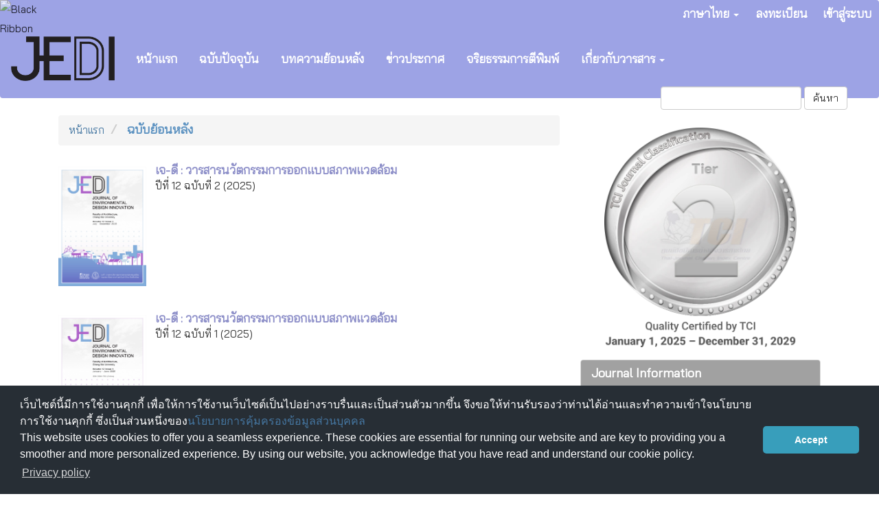

--- FILE ---
content_type: text/html; charset=utf-8
request_url: https://so02.tci-thaijo.org/index.php/jed/issue/archive
body_size: 4954
content:


<!DOCTYPE html>
<html lang="th-TH" xml:lang="th-TH">
<head>
	<meta charset="utf-8">
	<meta name="viewport" content="width=device-width, initial-scale=1.0">
	<title>
					ฉบับย้อนหลัง
	
							| JEDI : Journal of Environmental Design Innovation
			</title>

	
<link rel="icon" href="https://so02.tci-thaijo.org/public/journals/298/favicon_th_TH.ico">
<meta name="generator" content="Open Journal Systems 3.3.0.8">
<meta name="keywords" content="วารสารนวัตกรรมการออกแบบสภาพแวดล้อม, วารสาร, มหาวิทยาลัย, เชียงใหม่">
<link rel="alternate" type="application/atom+xml" href="https://so02.tci-thaijo.org/index.php/jed/gateway/plugin/WebFeedGatewayPlugin/atom">
<link rel="alternate" type="application/rdf+xml" href="https://so02.tci-thaijo.org/index.php/jed/gateway/plugin/WebFeedGatewayPlugin/rss">
<link rel="alternate" type="application/rss+xml" href="https://so02.tci-thaijo.org/index.php/jed/gateway/plugin/WebFeedGatewayPlugin/rss2">
	<link rel="stylesheet" href="https://so02.tci-thaijo.org/index.php/jed/$$$call$$$/page/page/css?name=bootstrap" type="text/css" /><link rel="stylesheet" href="https://so02.tci-thaijo.org/public/journals/298/styleSheet.css?d=2025-07-07+15%3A01%3A37" type="text/css" />
<!-- Global site tag (gtag.js) - Google Analytics -->
<!-- script async src='https://www.googletagmanager.com/gtag/js?id=UA-66624851-1'></script -->
<script async src='https://www.googletagmanager.com/gtag/js?id=G-PDDBSXG8KH'></script>
<script>
  window.dataLayer = window.dataLayer || [];
  function gtag(){dataLayer.push(arguments);}
  gtag('js', new Date());
  gtag('set', {cookie_flags: 'samesite=none;secure'});
  gtag('config', 'G-PDDBSXG8KH');
</script>

<link rel='stylesheet' href='https://www.tci-thaijo.org/css/cookieconsent.min.css' integrity='sha512-LQ97camar/lOliT/MqjcQs5kWgy6Qz/cCRzzRzUCfv0fotsCTC9ZHXaPQmJV8Xu/PVALfJZ7BDezl5lW3/qBxg==' crossorigin='anonymous' referrerpolicy='no-referrer' />

<!-- Cloudflare Web Analytics --><script defer src='https://static.cloudflareinsights.com/beacon.min.js' data-cf-beacon='{"token": "d8edfaf714fc437da80c9aa6fbf29b0c"}'></script><!-- End Cloudflare Web Analytics -->
<style>
/*  body {
    padding-top: 18px;
  }

  .pkp_navigation_user_wrapper {
    top: 18px;
  }
*/
  body {
    padding-bottom: 10em;
  }

  .thaijobanner {
    width: 360px;
    margin: 0 auto 0 auto;
    position: fixed;
    /* left: 0px; */
    right: 3px;
    height: 2em;
    min-height: 21px;
    z-index: 255;
    /*background: rgb(232, 232, 232);*/
    color: rgb(0, 0, 0);
    line-height: 21px;
    padding: 5px 16px;
    font-family: arial, sans-serif;
    font-size: 12px;
    text-align: center;
    bottom: 0px;
    opacity: 1;
    border-radius: 5px 5px 30px 30px;
  }
  .thaijobanner a {
    text-decoration: none;
    color: #116;
    background: #F4F4F4;
    border-radius: 3px;
    padding: 6px;
  }
</style>
<!-- Black Ribbon Style -->
<style id='mourning-ribbon-style'>
html {
 filter: saturate(70%);
}
.mourning-ribbon{position:fixed;top:0;left:0;width:64px;z-index:2147483647;opacity: 0.80;pointer-events:none}
/* .mourning-ribbon img{width:100%;height:100%;display:block;filter:drop-shadow(6px 6px 8px white)} */
@media (max-width:640px){.mourning-ribbon{width:32px}}
:root body .mourning-ribbon{mix-blend-mode:normal}
</style>
</head>

<body class="pkp_page_issue pkp_op_archive has_site_logo">
	<div class="pkp_structure_page">

		<nav id="accessibility-nav" class="sr-only" role="navigation" aria-label="Quick jump to page content">
			<ul>
			  <li><a href="#main-navigation">Main Navigation</a></li>
			  <li><a href="#main-content">Main Content</a></li>
			  <li><a href="#sidebar">Sidebar</a></li>
			</ul>
		</nav>

				<header class="navbar navbar-default" id="headerNavigationContainer" role="banner">

						<div class="container-fluid">
				<div class="row">
					<nav aria-label="เมนูผู้ใช้">
							<ul id="navigationUser" class="nav nav-pills tab-list pull-right">
														<li class="">
				<a href="https://so02.tci-thaijo.org/index.php/jed/user/register">
					ลงทะเบียน
									</a>
							</li>
														<li class="">
				<a href="https://so02.tci-thaijo.org/index.php/jed/login">
					เข้าสู่ระบบ
									</a>
							</li>
										</ul>

<!--mrchoke-->
                       <ul class="nav nav-pills tab-list pull-right">
                        <li class=" dropdown">
                        <a class="dropdown-toggle" data-toggle="dropdown" role="button" aria-haspopup="true" aria-expanded="false">ภาษาไทย <span class="caret"></span></a>
                        <ul class="dropdown-menu" dropdown-menu-right>
                                                                                                                        <li>
                                                        <a rel="nofollow" href="https://so02.tci-thaijo.org/index.php/jed/user/setLocale/en_US?source=%2Findex.php%2Fjed%2Fissue%2Farchive">
                                                                English
                                                        </a>
                                                </li>
                                                                                                                                                                        </ul></li></ul>
<!--mrchoke-->
					</nav>

				</div><!-- .row -->
			</div><!-- .container-fluid -->

			<div class="container-fluid">

				<div class="navbar-header">

										<button type="button" class="navbar-toggle collapsed" data-toggle="collapse" data-target="#nav-menu" aria-expanded="false" aria-controls="nav-menu">
						<span class="sr-only">Toggle navigation</span>
						<span class="icon-bar"></span>
						<span class="icon-bar"></span>
						<span class="icon-bar"></span>
					</button>

																<div class="site-name">
																								<a href="							https://so02.tci-thaijo.org/index.php/jed/index
						" class="navbar-brand navbar-brand-logo">
								<img src="https://so02.tci-thaijo.org/public/journals/298/pageHeaderLogoImage_th_TH.png" alt="JEDI : Journal of Environmental Design Innovation">
							</a>
																	</div>
					
				</div>

								
									<nav id="nav-menu" class="navbar-collapse collapse" aria-label="เมนูเว็บไซต์">
																		<ul id="main-navigation" class="nav navbar-nav">
														<li class="">
				<a href="https://so02.tci-thaijo.org/index.php/jed">
					หน้าแรก
									</a>
							</li>
														<li class="">
				<a href="https://so02.tci-thaijo.org/index.php/jed/issue/current">
					ฉบับปัจจุบัน
									</a>
							</li>
														<li class="">
				<a href="https://so02.tci-thaijo.org/index.php/jed/issue/archive">
					บทความย้อนหลัง
									</a>
							</li>
														<li class="">
				<a href="https://so02.tci-thaijo.org/index.php/jed/announcement">
					ข่าวประกาศ
									</a>
							</li>
														<li class="">
				<a href="https://so02.tci-thaijo.org/index.php/jed/ethics">
					จริยธรรมการตีพิมพ์
									</a>
							</li>
																					<li class=" dropdown">
				<a href="https://so02.tci-thaijo.org/index.php/jed/about" class="dropdown-toggle" data-toggle="dropdown" role="button" aria-haspopup="true" aria-expanded="false">
					เกี่ยวกับวารสาร
											<span class="caret"></span>
									</a>
									<ul class="dropdown-menu ">
																					<li class="">
									<a href="https://so02.tci-thaijo.org/index.php/jed/about/submissions">
										รายการบทความ
									</a>
								</li>
																												<li class="">
									<a href="https://so02.tci-thaijo.org/index.php/jed/about">
										เกี่ยวกับวารสาร
									</a>
								</li>
																												<li class="">
									<a href="https://so02.tci-thaijo.org/index.php/jed/about/editorialTeam">
										ทีมบรรณาธิการ
									</a>
								</li>
																												<li class="">
									<a href="https://so02.tci-thaijo.org/index.php/jed/about/contact">
										ติดต่อ
									</a>
								</li>
																		</ul>
							</li>
			</ul>

				

																			<div class="pull-md-right">
								<form class="navbar-form navbar-left" role="search" method="post" action="https://so02.tci-thaijo.org/index.php/jed/search/search">
  <div class="form-group">
    <input class="form-control" name="query" value="" type="search" aria-label="คำค้นหา" placeholder="">
  </div>
  <button type="submit" class="btn btn-default">ค้นหา</button>
</form>
							</div>
											</nav>
				
			</div><!-- .pkp_head_wrapper -->
		</header><!-- .pkp_structure_head -->
<!-- mrchoke fixed -->
                <div class="clearfix"></div>

				<div class="pkp_structure_content container">
			<main class="pkp_structure_main col-xs-12 col-sm-10 col-md-8" role="main">

<div id="main-content" class="page page_issue_archive">
	<nav class="cmp_breadcrumbs" role="navigation" aria-label="ท่านอยู่ที่นี่:">
	<ol class="breadcrumb">
		<li>
			<a href="https://so02.tci-thaijo.org/index.php/jed/index">
				หน้าแรก
			</a>
		</li>
		<li class="active">
										ฉบับย้อนหลัง
	
					</li>
	</ol>
</nav>

		
				<div class="issues media-list">
							<div class="issue-summary media">

			
				<div class="media-left">
			<a class="cover" href="https://so02.tci-thaijo.org/index.php/jed/issue/view/18149">
				<img class="media-object" src="https://so02.tci-thaijo.org/public/journals/298/cover_issue_18149_th_TH.jpg" alt="">
			</a>
		</div>
	

	<div class="media-body">
		<h2 class="media-heading">
			<a class="title" href="https://so02.tci-thaijo.org/index.php/jed/issue/view/18149">
									 เจ-ดี : วารสารนวัตกรรมการออกแบบสภาพแวดล้อม
							</a>
							<div class="series lead">
					ปีที่ 12 ฉบับที่ 2 (2025)
				</div>
					</h2>
		<div class="description">
			
		</div>
	</div>
</div><!-- .issue-summary -->
							<div class="issue-summary media">

			
				<div class="media-left">
			<a class="cover" href="https://so02.tci-thaijo.org/index.php/jed/issue/view/18022">
				<img class="media-object" src="https://so02.tci-thaijo.org/public/journals/298/cover_issue_18022_th_TH.jpg" alt="">
			</a>
		</div>
	

	<div class="media-body">
		<h2 class="media-heading">
			<a class="title" href="https://so02.tci-thaijo.org/index.php/jed/issue/view/18022">
									 เจ-ดี : วารสารนวัตกรรมการออกแบบสภาพแวดล้อม
							</a>
							<div class="series lead">
					ปีที่ 12 ฉบับที่ 1 (2025)
				</div>
					</h2>
		<div class="description">
			
		</div>
	</div>
</div><!-- .issue-summary -->
							<div class="issue-summary media">

			
				<div class="media-left">
			<a class="cover" href="https://so02.tci-thaijo.org/index.php/jed/issue/view/17919">
				<img class="media-object" src="https://so02.tci-thaijo.org/public/journals/298/cover_issue_17919_en_US.jpg" alt="">
			</a>
		</div>
	

	<div class="media-body">
		<h2 class="media-heading">
			<a class="title" href="https://so02.tci-thaijo.org/index.php/jed/issue/view/17919">
									VOL.11 NO.2 วารสารวิชาการ การออกแบบสภาพแวดล้อม
							</a>
							<div class="series lead">
					ปีที่ 11 ฉบับที่ 2 (2024)
				</div>
					</h2>
		<div class="description">
			
		</div>
	</div>
</div><!-- .issue-summary -->
							<div class="issue-summary media">

			
				<div class="media-left">
			<a class="cover" href="https://so02.tci-thaijo.org/index.php/jed/issue/view/17797">
				<img class="media-object" src="https://so02.tci-thaijo.org/public/journals/298/cover_issue_17797_th_TH.jpg" alt="">
			</a>
		</div>
	

	<div class="media-body">
		<h2 class="media-heading">
			<a class="title" href="https://so02.tci-thaijo.org/index.php/jed/issue/view/17797">
									VOL.11 NO.1 วารสารวิชาการ การออกแบบสภาพแวดล้อม
							</a>
							<div class="series lead">
					ปีที่ 11 ฉบับที่ 1 (2024)
				</div>
					</h2>
		<div class="description">
			
		</div>
	</div>
</div><!-- .issue-summary -->
							<div class="issue-summary media">

			
				<div class="media-left">
			<a class="cover" href="https://so02.tci-thaijo.org/index.php/jed/issue/view/17668">
				<img class="media-object" src="https://so02.tci-thaijo.org/public/journals/298/cover_issue_17668_th_TH.jpg" alt="">
			</a>
		</div>
	

	<div class="media-body">
		<h2 class="media-heading">
			<a class="title" href="https://so02.tci-thaijo.org/index.php/jed/issue/view/17668">
									VOL.10 NO.2 วารสารวิชาการ การออกแบบสภาพแวดล้อม
							</a>
							<div class="series lead">
					ปีที่ 10 ฉบับที่ 2 (2023)
				</div>
					</h2>
		<div class="description">
			
		</div>
	</div>
</div><!-- .issue-summary -->
							<div class="issue-summary media">

			
				<div class="media-left">
			<a class="cover" href="https://so02.tci-thaijo.org/index.php/jed/issue/view/17535">
				<img class="media-object" src="https://so02.tci-thaijo.org/public/journals/298/cover_issue_17535_en_US.jpg" alt="">
			</a>
		</div>
	

	<div class="media-body">
		<h2 class="media-heading">
			<a class="title" href="https://so02.tci-thaijo.org/index.php/jed/issue/view/17535">
									VOL.10 NO.1 วารสารวิชาการ การออกแบบสภาพแวดล้อม
							</a>
							<div class="series lead">
					ปีที่ 10 ฉบับที่ 1 (2023)
				</div>
					</h2>
		<div class="description">
			
		</div>
	</div>
</div><!-- .issue-summary -->
							<div class="issue-summary media">

			
				<div class="media-left">
			<a class="cover" href="https://so02.tci-thaijo.org/index.php/jed/issue/view/17353">
				<img class="media-object" src="https://so02.tci-thaijo.org/public/journals/298/cover_issue_17353_en_US.jpg" alt="">
			</a>
		</div>
	

	<div class="media-body">
		<h2 class="media-heading">
			<a class="title" href="https://so02.tci-thaijo.org/index.php/jed/issue/view/17353">
									VOL.9 NO.2 วารสารวิชาการ การออกแบบสภาพแวดล้อม
							</a>
							<div class="series lead">
					ปีที่ 9 ฉบับที่ 2 (2022)
				</div>
					</h2>
		<div class="description">
			
		</div>
	</div>
</div><!-- .issue-summary -->
							<div class="issue-summary media">

			
				<div class="media-left">
			<a class="cover" href="https://so02.tci-thaijo.org/index.php/jed/issue/view/17281">
				<img class="media-object" src="https://so02.tci-thaijo.org/public/journals/298/cover_issue_17281_th_TH.jpg" alt="">
			</a>
		</div>
	

	<div class="media-body">
		<h2 class="media-heading">
			<a class="title" href="https://so02.tci-thaijo.org/index.php/jed/issue/view/17281">
									VOL.9 NO.1 วารสารวิชาการ การออกแบบสภาพแวดล้อม
							</a>
							<div class="series lead">
					ปีที่ 9 ฉบับที่ 1 (2022)
				</div>
					</h2>
		<div class="description">
			
		</div>
	</div>
</div><!-- .issue-summary -->
							<div class="issue-summary media">

			
				<div class="media-left">
			<a class="cover" href="https://so02.tci-thaijo.org/index.php/jed/issue/view/17143">
				<img class="media-object" src="https://so02.tci-thaijo.org/public/journals/298/cover_issue_17143_th_TH.jpg" alt="">
			</a>
		</div>
	

	<div class="media-body">
		<h2 class="media-heading">
			<a class="title" href="https://so02.tci-thaijo.org/index.php/jed/issue/view/17143">
									VOL.8 NO.2 วารสารวิชาการ การออกแบบสภาพแวดล้อม
							</a>
							<div class="series lead">
					ปีที่ 8 ฉบับที่ 2 (2021)
				</div>
					</h2>
		<div class="description">
			
		</div>
	</div>
</div><!-- .issue-summary -->
							<div class="issue-summary media">

			
				<div class="media-left">
			<a class="cover" href="https://so02.tci-thaijo.org/index.php/jed/issue/view/16946">
				<img class="media-object" src="https://so02.tci-thaijo.org/public/journals/298/cover_issue_16946_th_TH.jpg" alt="">
			</a>
		</div>
	

	<div class="media-body">
		<h2 class="media-heading">
			<a class="title" href="https://so02.tci-thaijo.org/index.php/jed/issue/view/16946">
									VOL.8 NO.1 วารสารวิชาการ การออกแบบสภาพแวดล้อม
							</a>
							<div class="series lead">
					ปีที่ 8 ฉบับที่ 1 (2021)
				</div>
					</h2>
		<div class="description">
			
		</div>
	</div>
</div><!-- .issue-summary -->
					</div>

														<nav aria-label="ดูหน้าเพิ่มเติม">
		<ul class="pager">
						<li class="current">
				1-10 จาก 24
			</li>
						<li class="next">
				<a class="next" href="https://so02.tci-thaijo.org/index.php/jed/issue/archive/2">
					ถัดไป
					<span aria-hidden="true">&rarr;</span>
				</a>
			</li>
					</ul>
	</nav>
	</div>

	</main>

									<aside id="sidebar" class="pkp_structure_sidebar left col-xs-12 col-sm-2 col-md-4" role="complementary" aria-label="Sidebar">
<a href="/public/api/infoTier.php" target="_blank" rel="noopener"> 
<img style="display: block;width: 80%;margin: 1.2em auto;" src="https://www.tci-thaijo.org/public/tinfo.php?path=jed" alt="TCI Medal" onload="if(this.height<100){this.style.margin='0';this.style['box-shadow']=''}">
</a>

				<div class="pkp_block block_custom" id="customblock-tearblock">
	<h2 class="title pkp_screen_reader">tearblock</h2>
	<div class="content">
		<p class="title">Journal Information</p>
<div class="content">
<p>Editor : Asst. Prof. Dr.Jaturong Pokharatsiri<br>ISSN 3088-179X (Online)</p>
</div>
	</div>
</div>
<div class="pkp_block block_language">
	<h2 class="title">
		ภาษา
	</h2>

	<div class="content">
		<ul>
							<li class="locale_en_US" lang="en-US">
					<a rel="nofollow" href="https://so02.tci-thaijo.org/index.php/jed/user/setLocale/en_US?source=%2Findex.php%2Fjed%2Fissue%2Farchive">
						English
					</a>
				</li>
							<li class="locale_th_TH current" lang="th-TH">
					<a rel="nofollow" href="https://so02.tci-thaijo.org/index.php/jed/user/setLocale/th_TH?source=%2Findex.php%2Fjed%2Fissue%2Farchive">
						ภาษาไทย
					</a>
				</li>
					</ul>
	</div>
</div><!-- .block_language -->
<div class="pkp_block block_custom" id="customblock-thaijo">
	<h2 class="title pkp_screen_reader"></h2>
	<div class="content">
		
	</div>
</div>
<div class="pkp_block block_custom" id="customblock-visitor">
	<h2 class="title pkp_screen_reader"></h2>
	<div class="content">
		
	</div>
</div>
<div class="pkp_block block_information">
	<h2 class="title">Information</h2>
	<div class="content">
		<ul>
							<li>
					<a href="https://so02.tci-thaijo.org/index.php/jed/information/readers">
						สำหรับผู้อ่าน
					</a>
				</li>
										<li>
					<a href="https://so02.tci-thaijo.org/index.php/jed/information/authors">
						สำหรับผู้แต่ง
					</a>
				</li>
										<li>
					<a href="https://so02.tci-thaijo.org/index.php/jed/information/librarians">
						สำหรับบรรณารักษ์
					</a>
				</li>
					</ul>
	</div>
</div>

			</aside><!-- pkp_sidebar.left -->
				</div><!-- pkp_structure_content -->

	<footer class="footer" role="contentinfo">

		<div class="container">

			<div class="row">
								<div class="col-md-10">
					<p><a title="คณะสถาปัตยกรรมศาสตร์ มหาวิทยาลัยเชียงใหม่" href="https://www.arc.cmu.ac.th/?lang=th" target="_blank" rel="noopener"><img id="exifviewer-img-4" style="width: 480px;" src="https://www4.arc.cmu.ac.th/e-archcmu/file/Web/book/ARCH2024-A4-vio.png" /></a><a title="คณะสถาปัตยกรรมศาสตร์ มหาวิทยาลัยเชียงใหม่" href="https://www.arc.cmu.ac.th/?lang=th" target="_blank" rel="noopener"><br /></a>JEDI : Journal of Environmental Design Innovation<br />Faculty of Architecture, Chiang Mai University, Chiang Mai 50200 Thailand.<br />Tel +66 5394 2975 Fax +66 5322 1448</p>
				</div>
				
				<div class="col-md-2" role="complementary">
					<a href="https://so02.tci-thaijo.org/index.php/jed/about/aboutThisPublishingSystem">
                                                <img class="img-responsive" alt="ข้อมูลเพิ่มเติมเกี่ยวกับระบบ แพลตฟอร์ม และกระบวนการจัดการตีพิมพ์โดย OJS/PKP" src="https://so02.tci-thaijo.org/templates/images/ojs_brand.png">
                                        </a>
				</div>

			</div> <!-- .row -->
		</div><!-- .container -->
	</footer>
</div><!-- pkp_structure_page -->

<script src="https://so02.tci-thaijo.org/lib/pkp/lib/vendor/components/jquery/jquery.min.js?v=3.3.0.8" type="text/javascript"></script><script src="https://so02.tci-thaijo.org/lib/pkp/lib/vendor/components/jqueryui/jquery-ui.min.js?v=3.3.0.8" type="text/javascript"></script><script src="https://so02.tci-thaijo.org/lib/pkp/js/lib/jquery/plugins/jquery.tag-it.js?v=3.3.0.8" type="text/javascript"></script><script src="https://so02.tci-thaijo.org/plugins/themes/bootstrap3/bootstrap/js/bootstrap.min.js?v=3.3.0.8" type="text/javascript"></script>



<!-- Black Ribbon Image -->
<div class="mourning-ribbon" aria-hidden="true" role="img">
<img loading="lazy" alt="Black Ribbon" src="https://upload.wikimedia.org/wikipedia/commons/thumb/0/0a/Black_Ribbon.svg/64px-Black_Ribbon.svg.png">
</div>
<div class="thaijobanner">
<span><a href="https://www.nstda.or.th/home/nstda-privacy-policy/" target="_blank" rel="noopener noreferrer">นโยบายการคุ้มครองข้อมูลส่วนบุคคล</a> <a href="https://www.nstda.or.th/en/nstda-privacy-policy.html" target="_blank" rel="noopener noreferrer">Privacy policy</a></span>
</div>
<script src="https://www.tci-thaijo.org/js/cookieconsent.min.js" integrity="sha512-yXXqOFjdjHNH1GND+1EO0jbvvebABpzGKD66djnUfiKlYME5HGMUJHoCaeE4D5PTG2YsSJf6dwqyUUvQvS0vaA==" crossorigin="anonymous" referrerpolicy="no-referrer" data-cfasync="false"></script>
<script>
window.cookieconsent.initialise({
  "palette": {
    "popup": {
      "background": "#252e39"
    },
    "button": {
      "background": "#14a7d0"
    }
  },
  "cookie": {
    "domain": ".tci-thaijo.org",
    "secure": true
  },
  "content": {
    "message": "เว็บไซต์นี้มีการใช้งานคุกกี้ เพื่อให้การใช้งานเว็บไซต์เป็นไปอย่างราบรื่นและเป็นส่วนตัวมากขึ้น จึงขอให้ท่านรับรองว่าท่านได้อ่านและทำความเข้าใจนโยบายการใช้งานคุกกี้ ซึ่งเป็นส่วนหนึ่งของ<a href=https://www.nstda.or.th/home/nstda-privacy-policy/ >นโยบายการคุ้มครองข้อมูลส่วนบุคคล</a><br>This website uses cookies to offer you a seamless experience. These cookies are essential for running our website and are key to providing you a smoother and more personalized experience. By using our website, you acknowledge that you have read and understand our cookie policy.",
    "dismiss": "Accept",
    "link": "Privacy policy",
    "href": "https://www.nstda.or.th/en/nstda-privacy-policy.html"
  },
  "theme": "classic",
  "position": "bottom"
});
</script>
</body><!-- upstream_status=200 -->

</html>


--- FILE ---
content_type: text/css
request_url: https://so02.tci-thaijo.org/public/journals/298/styleSheet.css?d=2025-07-07+15%3A01%3A37
body_size: 1737
content:
/**font mixin style weight size lineheight fontfamily**/
@import url('https://fonts.googleapis.com/css?family=Bai Jamjuree:400&subset=thai');
body,
#Options blockquote {
  font-family: Bai Jamjuree, sans-serif, Helvetica Neue, Helvetica, Arial;
  font-size: 17px;
}
#nav-menu {
  /** เซ็ทเพื่อไม่ให้เมนูตกลงมาจากเฮดเดอร์ **/
  padding-top: 0px;
}
/** id 10001 **/
.navbar-default {
  background-color: #99A2FF;
  color: #777777;
  border-color: #e7e7e7;
  border-width: 0px;
  -webkit-border-radius: 4px;
  -moz-border-radius: 4px;
  border-radius: 4px;
  border-style: solid;
  padding: 1px;
  margin-left: 0px;
  margin-right: 0px;
  margin-top: 0px;
  margin-bottom: 20px;
  height: 143.1px;
  text-shadow: 4px 0px 0px #FFFFFF;
  box-shadow: 0px 0px 0px transparent;
}
@media (max-width: 767px) {
  .navbar-default {
    height: auto;
  }
}
/** id 10002 **/
.navbar-default #main-navigation > li a {
  padding: 39px 16px 16px 16px;
}
.navbar-default li a,
.navbar-default .navbar-nav > .open > a {
  color: #FFFFFF !important;
  text-shadow: 0px 0px 0px transparent;
  background: transparent;
  font: normal bold 17px / 1 Bai Jamjuree, Arial, Helvetica, Sans-serif, Geneva !important;
}
.navbar-default li a:hover,
.navbar-default .navbar-nav > .open > a:hover,
.navbar-default li a:focus,
.navbar-default .navbar-nav > .open > a:focus {
  color: hsl(0, 0%, 40%) !important;
}
.dropdown-menu {
  background-color: #99A2FF;
}
.dropdown-menu li > a {
  color: #FFFFFF !important;
  text-shadow: 0px 0px 0px transparent;
  background: transparent;
  font: normal bold 17px / 1 Bai Jamjuree, Arial, Helvetica, Sans-serif, Geneva !important;
  padding: 8.5px 20px !important;
}
.dropdown-menu li > a:hover,
.dropdown-menu li > a:focus {
  background-color: hsl(234.70588235, 100%, 40%) !important;
  color: hsl(0, 0%, 100%) !important;
}
/**10003**/
.form-control {
  color: #333;
  background-color: #FFFFFF;
  border-color: #CCC;
  border-width: 1px;
  -webkit-border-radius: 4px;
  -moz-border-radius: 4px;
  border-radius: 4px;
  border-style: solid;
  font: normal normal 14px / 1 Bai Jamjuree, Arial, Helvetica, Sans-serif, Geneva !important;
  text-shadow: 0px 0px 0px transparent;
  padding: 6px 12px;
}
/**10004**/
/**changing percentage to number**/
/**positive numbers**/
.pull-md-right form button {
  color: #333;
  background-color: #ffffff;
  border-color: #CCC;
  border-width: 1px;
  -webkit-border-radius: 4px;
  -moz-border-radius: 4px;
  border-radius: 4px;
  border-style: solid;
  font: normal normal 14px / 1.42857143 Bai Jamjuree, Arial, Helvetica, Sans-serif, Geneva !important;
  text-shadow: 0px 0px 0px transparent;
}
.pull-md-right form button:hover {
  background-color: hsl(0, 0%, 90%);
}
.pull-md-right form button:focus {
  background-color: hsl(0, 0%, 90%);
}
.pull-md-right form button:hover:focus {
  background-color: hsl(0, 0%, 90%);
}
/**10005 page font and background**/
body,
.media-body p,
.media-body .authors,
.media-body .lea,
.page_about p {
  color: #000000;
  font: normal normal 15px / 1.9 Bai Jamjuree, Arial, Helvetica, Sans-serif, Geneva !important;
  text-shadow: 0px 0px 0px transparent;
}
body {
  background-color: #ffffff;
}
/**10006 journal image **/
.homepage-image > img {
  border-color: #ffffff;
  border-width: 0px;
  -webkit-border-radius: 0px;
  -moz-border-radius: 0px;
  border-radius: 0px;
  border-style: solid;
  padding: 0px;
}
/**10007 content font**/
.journal-description > p {
  color: #333;
  font: normal normal 15px / 1.5 Bai Jamjuree, Arial, Helvetica, Sans-serif, Geneva !important;
  text-shadow: 0px 0px 0px transparent;
  margin: 15px 0px;
}
/**10008 topic font**/
.media .page-header h2,
.page-header h1,
.page-header h2,
.page-header,
h3,
small,
.page_about h3,
h2 small {
  color: #898CDF;
  text-shadow: 0px 0px 0px transparent;
}
.media .page-header h2,
.page-header h1,
.page-header h2,
.page-header,
h3,
h2 {
  font: normal bold 25px / 1 Bai Jamjuree, Arial, Helvetica, Sans-serif, Geneva !important;
}
.page-header {
  background-color: #FFFFFF;
  border-color: #eee;
  border-width: 0px 0px 1px 0px;
  -webkit-border-radius: 0px;
  -moz-border-radius: 0px;
  border-radius: 0px;
  border-style: solid;
  padding: 0px 0px 9px 0px;
  margin: 40px 0px 20px 0px;
}
/**10009 logo**/
@media (min-width: 768px) {
  .navbar-brand-logo {
    height: 100%;
  }
}
.navbar-brand-logo img {
  max-height: 100%;
  height: 65px;
  width: auto;
}
.navbar-form {
  margin-top: 15.5px;
}
/**10010 hyperlink**/
.media-heading a,
.issue a,
.page_about a,
.pkp_block a {
  color: #898CDF;
  font: normal bold 17px / 1.5 Bai Jamjuree, Arial, Helvetica, Sans-serif, Geneva !important;
  text-shadow: -25px -40px 7px transparent;
  padding: 0px 0px 0px 0px;
}
.media-heading a:hover,
.issue a:hover,
.page_about a:hover,
.pkp_block a:hover {
  color: #393ec9;
}
.media-heading a:focus,
.issue a:focus,
.page_about a:focus,
.pkp_block a:focus {
  color: #393ec9;
}
/**10011**/
.media-body p,
.media-body .authors,
.media-body .lead {
  color: #333;
  font: normal normal 15px / 1.5 Bai Jamjuree, Arial, Helvetica, Sans-serif, Geneva !important;
  text-shadow: 0px 0px 0px transparent;
  padding: 0px 0px 0px 0px;
  margin: 0px;
}
/**10012**/
.heading .thumbnail,
.cover-image,
.media-left {
  background-color: #ffffff;
  border-color: #ddd;
  border-width: 0px;
  -webkit-border-radius: 0px;
  -moz-border-radius: 0px;
  border-radius: 0px;
  border-style: none;
  padding: 11px 13px 0px 0px;
}
/**10013**/
/**changing percentage to number**/
/**positive numbers**/
/**changing percentage to number**/
/**positive numbers**/
.btn-group .btn-primary,
.current_issue .btn-primary,
.download .btn-primary {
  background-color: #337ab7;
  border-color: #2e6da4;
  border-width: 1px;
  -webkit-border-radius: 4px;
  -moz-border-radius: 4px;
  border-radius: 4px;
  border-style: solid;
  padding: 6px 12px 6px 12px;
  color: #FFF;
  font: normal normal 14px / 1 Bai Jamjuree, Arial, Helvetica, Sans-serif, Geneva !important;
  text-shadow: 0px 0px 0px transparent;
}
.btn-group .btn-primary:hover,
.current_issue .btn-primary:hover,
.download .btn-primary:hover {
  background-color: hsl(207.72727273, 56.41025641%, 58.04705882%);
  color: hsl(0, 0%, 87.48282353%);
}
.btn-group .btn-primary:focus,
.current_issue .btn-primary:focus,
.download .btn-primary:focus {
  background-color: hsl(207.72727273, 56.41025641%, 58.04705882%);
  color: hsl(0, 0%, 87.48282353%);
}
.btn-group .btn-primary:hover:focus,
.current_issue .btn-primary:hover:focus,
.download .btn-primary:hover:focus {
  background-color: hsl(207.72727273, 56.41025641%, 58.04705882%);
  color: hsl(0, 0%, 87.48282353%);
}
/**10014**/
aside .pkp_block {
  background-color: #FFFFFF;
  border-color: #ddd #ddd #ddd #ddd;
  border-width: 1px 1px 1px 1px;
  -webkit-border-radius: 4px 4px 4px 4px;
  -moz-border-radius: 4px 4px 4px 4px;
  border-radius: 4px 4px 4px 4px;
  border-style: solid solid solid solid;
  margin: 0px 0px 4px 0px;
  box-shadow: 0px 0px 0px transparent;
  padding: 0px 15px 0px 15px;
}
.pkp_block .content {
  padding: 0px;
}
.pkp_block .content > .content,
.block_information .content {
  padding: 0px 0px 10px 0px;
  -webkit-border-radius: 0px 0px 3px 3px;
  -moz-border-radius: 0px 0px 3px 3px;
  border-radius: 0px 0px 3px 3px;
}
.pkp_block .title {
  background-color: #a1a1a1;
  color: #FFFFFF;
  border-bottom: 1px solid #ddd;
  font: normal bold 18px / 1 Bai Jamjuree, Arial, Helvetica, Sans-serif, Geneva !important;
  text-shadow: -7px 0px 0px transparent;
  -webkit-border-radius: 3px 3px 0px 0px;
  -moz-border-radius: 3px 3px 0px 0px;
  border-radius: 3px 3px 0px 0px;
  margin: 0px -15px 10px -15px;
}
.pkp_block ul li {
  background-color: transparent;
  border-style: solid solid solid solid;
  border-color: #ddd #ddd #ddd #ddd;
  border-top: 1px solid #ddd;
  border-bottom: 0px;
}
.pkp_block ul li:last-child {
  border-top: 1px solid #ddd;
  border-bottom: 1px solid #ddd;
}
/**10015 lead หัวข้อวารสาร**/
.current_issue .lead {
  color: #333;
  font: normal 300 21px / 1.4 Bai Jamjuree, Arial, Helvetica, Sans-serif, Geneva !important;
  text-shadow: 0px 0px 0px transparent;
  padding: 0px;
  margin: 0px;
}
/**10016**/
.navbar-default #navigationUser > li a {
  color: #FFFFFF;
  font-style: normal;
  font-weight: bold;
  font-size: 17px;
  line-height: 1;
  text-shadow: 0px 0px 0px transparent;
  padding: 10px;
}
.navbar-default #navigationUser > li a:hover,
.navbar-default #navigationUser > li a:focus {
  color: hsl(0, 0%, 40%) !important;
}
/**10017**/
.date,
.media-body .date {
  color: #777777;
  text-shadow: 0px 0px 0px transparent;
  padding: 0px;
  font: normal normal 12px / 1 Bai Jamjuree, Arial, Helvetica, Sans-serif, Geneva !important;
}
/**10018**/
.breadcrumb {
  background-color: #f5f5f5;
  border-color: #ddd #ddd #ddd #ddd;
  border-style: solid solid solid solid;
  border-width: 0px 0px 0px 0px;
  -webkit-border-radius: 4px 4px 4px 4px;
  -moz-border-radius: 4px 4px 4px 4px;
  border-radius: 4px 4px 4px 4px;
  margin: 0px 0px 20px 0px;
  padding: 8px 15px 8px 15px;
}
/**10019*/
.panel {
  background-color: #FFFFFF;
  border-color: #ddd #ddd #ddd #ddd;
  border-width: 1px 1px 1px 1px;
  -webkit-border-radius: 4px 4px 4px 4px;
  -moz-border-radius: 4px 4px 4px 4px;
  border-radius: 4px 4px 4px 4px;
  border-style: solid solid solid solid;
  margin: 0px 0px 4px 0px;
  box-shadow: 0px 0px 0px transparent;
  padding: 0px 0px 0px 0px;
}
.panel-default > .panel-heading {
  background-color: #a1a1a1;
  color: #333;
  border-color: #ddd #ddd #ddd #ddd;
  border-top-right-radius: 3px;
  border-top-left-radius: 3px;
  font: normal normal 18px / 1 Bai Jamjuree, Arial, Helvetica, Sans-serif, Geneva !important;
}
/**10020**/
.breadcrumb .active {
  color: #4C97D9;
  font: normal bold 18px / 1 Bai Jamjuree, Arial, Helvetica, Sans-serif, Geneva !important;
  text-shadow: 0px 0px 0px transparent;
}
/**10021**/
footer[role="contentinfo"] {
  background-color: #eee;
  border-color: #eee;
  border-style: inset;
  border-width: 0px 0px 1px 0px;
  -webkit-border-radius: 0px;
  -moz-border-radius: 0px;
  border-radius: 0px;
  margin: 60px 0px 0px 0px;
  padding: 25px 25px 25px 25px;
  color: #333;
  font: normal normal 14px / 1 Bai Jamjuree, Arial, Helvetica, Sans-serif, Geneva !important;
  text-shadow: 0px 0px 0px transparent;
}
